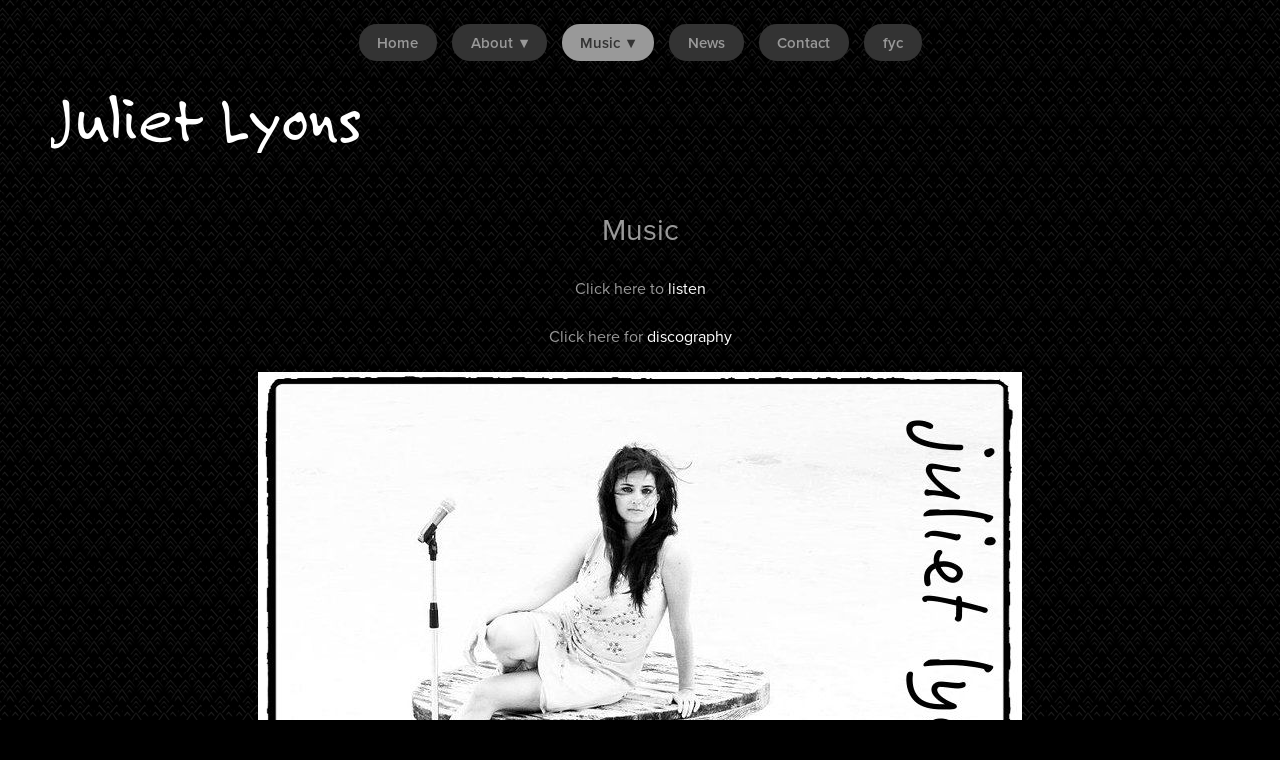

--- FILE ---
content_type: application/javascript; charset=utf-8
request_url: https://www.julietlyons.com/js/body
body_size: 291
content:
// Favicon

var favicon = document.createElement('link');

favicon.type = 'image/png';

favicon.rel = 'icon';

favicon.href = 'https://static.spacecrafted.com/dc1001afab7941a9a8eb1141ea48b19e/i/cb02deb84681461d8bef2e0dab184e85/1/5feFb8zhrk/250x250%20favicon.jpeg';

document.getElementsByTagName('head')[0].appendChild(favicon);